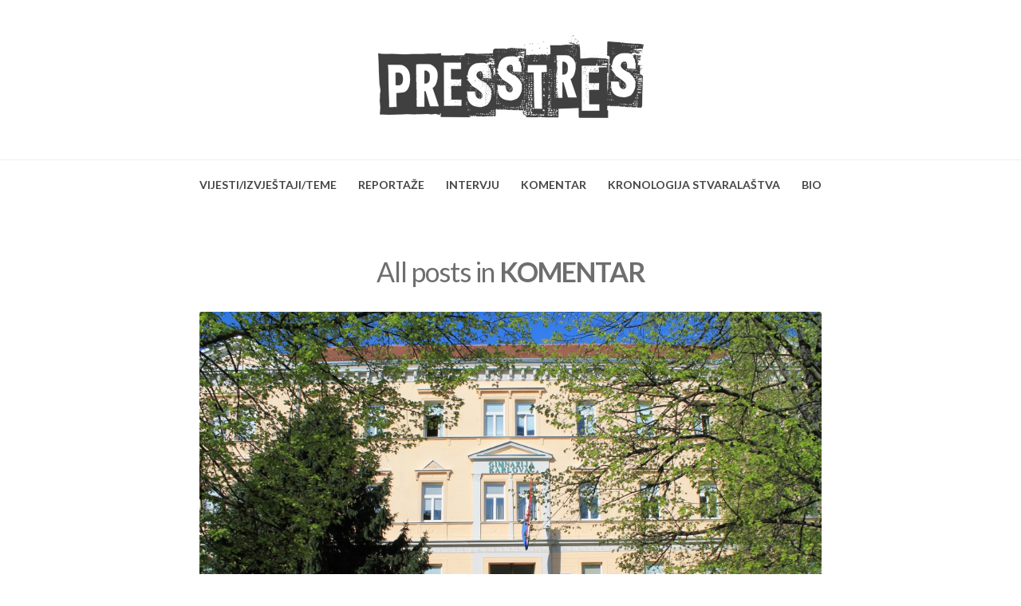

--- FILE ---
content_type: text/html; charset=UTF-8
request_url: https://presstres.com/category/komentari/page/2/
body_size: 61880
content:
<!DOCTYPE html>
<html lang="en-US" class="no-js">
<head>
	<meta charset="UTF-8" /> 
	<meta name="viewport" content="width=device-width, initial-scale=1" />
	<link rel="profile" href="http://gmpg.org/xfn/11">
	<script>(function(html){html.className = html.className.replace(/\bno-js\b/,'js')})(document.documentElement);</script>
<title>KOMENTAR &#8211; Page 2 &#8211; PRESSTRES</title>
<meta name='robots' content='max-image-preview:large' />
<link rel='dns-prefetch' href='//fonts.googleapis.com' />
<link rel="alternate" type="application/rss+xml" title="PRESSTRES &raquo; Feed" href="https://presstres.com/feed/" />
<link rel="alternate" type="application/rss+xml" title="PRESSTRES &raquo; Comments Feed" href="https://presstres.com/comments/feed/" />
<link rel="alternate" type="application/rss+xml" title="PRESSTRES &raquo; KOMENTAR Category Feed" href="https://presstres.com/category/komentari/feed/" />
<style id='wp-img-auto-sizes-contain-inline-css' type='text/css'>
img:is([sizes=auto i],[sizes^="auto," i]){contain-intrinsic-size:3000px 1500px}
/*# sourceURL=wp-img-auto-sizes-contain-inline-css */
</style>
<style id='wp-emoji-styles-inline-css' type='text/css'>

	img.wp-smiley, img.emoji {
		display: inline !important;
		border: none !important;
		box-shadow: none !important;
		height: 1em !important;
		width: 1em !important;
		margin: 0 0.07em !important;
		vertical-align: -0.1em !important;
		background: none !important;
		padding: 0 !important;
	}
/*# sourceURL=wp-emoji-styles-inline-css */
</style>
<style id='wp-block-library-inline-css' type='text/css'>
:root{--wp-block-synced-color:#7a00df;--wp-block-synced-color--rgb:122,0,223;--wp-bound-block-color:var(--wp-block-synced-color);--wp-editor-canvas-background:#ddd;--wp-admin-theme-color:#007cba;--wp-admin-theme-color--rgb:0,124,186;--wp-admin-theme-color-darker-10:#006ba1;--wp-admin-theme-color-darker-10--rgb:0,107,160.5;--wp-admin-theme-color-darker-20:#005a87;--wp-admin-theme-color-darker-20--rgb:0,90,135;--wp-admin-border-width-focus:2px}@media (min-resolution:192dpi){:root{--wp-admin-border-width-focus:1.5px}}.wp-element-button{cursor:pointer}:root .has-very-light-gray-background-color{background-color:#eee}:root .has-very-dark-gray-background-color{background-color:#313131}:root .has-very-light-gray-color{color:#eee}:root .has-very-dark-gray-color{color:#313131}:root .has-vivid-green-cyan-to-vivid-cyan-blue-gradient-background{background:linear-gradient(135deg,#00d084,#0693e3)}:root .has-purple-crush-gradient-background{background:linear-gradient(135deg,#34e2e4,#4721fb 50%,#ab1dfe)}:root .has-hazy-dawn-gradient-background{background:linear-gradient(135deg,#faaca8,#dad0ec)}:root .has-subdued-olive-gradient-background{background:linear-gradient(135deg,#fafae1,#67a671)}:root .has-atomic-cream-gradient-background{background:linear-gradient(135deg,#fdd79a,#004a59)}:root .has-nightshade-gradient-background{background:linear-gradient(135deg,#330968,#31cdcf)}:root .has-midnight-gradient-background{background:linear-gradient(135deg,#020381,#2874fc)}:root{--wp--preset--font-size--normal:16px;--wp--preset--font-size--huge:42px}.has-regular-font-size{font-size:1em}.has-larger-font-size{font-size:2.625em}.has-normal-font-size{font-size:var(--wp--preset--font-size--normal)}.has-huge-font-size{font-size:var(--wp--preset--font-size--huge)}.has-text-align-center{text-align:center}.has-text-align-left{text-align:left}.has-text-align-right{text-align:right}.has-fit-text{white-space:nowrap!important}#end-resizable-editor-section{display:none}.aligncenter{clear:both}.items-justified-left{justify-content:flex-start}.items-justified-center{justify-content:center}.items-justified-right{justify-content:flex-end}.items-justified-space-between{justify-content:space-between}.screen-reader-text{border:0;clip-path:inset(50%);height:1px;margin:-1px;overflow:hidden;padding:0;position:absolute;width:1px;word-wrap:normal!important}.screen-reader-text:focus{background-color:#ddd;clip-path:none;color:#444;display:block;font-size:1em;height:auto;left:5px;line-height:normal;padding:15px 23px 14px;text-decoration:none;top:5px;width:auto;z-index:100000}html :where(.has-border-color){border-style:solid}html :where([style*=border-top-color]){border-top-style:solid}html :where([style*=border-right-color]){border-right-style:solid}html :where([style*=border-bottom-color]){border-bottom-style:solid}html :where([style*=border-left-color]){border-left-style:solid}html :where([style*=border-width]){border-style:solid}html :where([style*=border-top-width]){border-top-style:solid}html :where([style*=border-right-width]){border-right-style:solid}html :where([style*=border-bottom-width]){border-bottom-style:solid}html :where([style*=border-left-width]){border-left-style:solid}html :where(img[class*=wp-image-]){height:auto;max-width:100%}:where(figure){margin:0 0 1em}html :where(.is-position-sticky){--wp-admin--admin-bar--position-offset:var(--wp-admin--admin-bar--height,0px)}@media screen and (max-width:600px){html :where(.is-position-sticky){--wp-admin--admin-bar--position-offset:0px}}

/*# sourceURL=wp-block-library-inline-css */
</style><style id='wp-block-search-inline-css' type='text/css'>
.wp-block-search__button{margin-left:10px;word-break:normal}.wp-block-search__button.has-icon{line-height:0}.wp-block-search__button svg{height:1.25em;min-height:24px;min-width:24px;width:1.25em;fill:currentColor;vertical-align:text-bottom}:where(.wp-block-search__button){border:1px solid #ccc;padding:6px 10px}.wp-block-search__inside-wrapper{display:flex;flex:auto;flex-wrap:nowrap;max-width:100%}.wp-block-search__label{width:100%}.wp-block-search.wp-block-search__button-only .wp-block-search__button{box-sizing:border-box;display:flex;flex-shrink:0;justify-content:center;margin-left:0;max-width:100%}.wp-block-search.wp-block-search__button-only .wp-block-search__inside-wrapper{min-width:0!important;transition-property:width}.wp-block-search.wp-block-search__button-only .wp-block-search__input{flex-basis:100%;transition-duration:.3s}.wp-block-search.wp-block-search__button-only.wp-block-search__searchfield-hidden,.wp-block-search.wp-block-search__button-only.wp-block-search__searchfield-hidden .wp-block-search__inside-wrapper{overflow:hidden}.wp-block-search.wp-block-search__button-only.wp-block-search__searchfield-hidden .wp-block-search__input{border-left-width:0!important;border-right-width:0!important;flex-basis:0;flex-grow:0;margin:0;min-width:0!important;padding-left:0!important;padding-right:0!important;width:0!important}:where(.wp-block-search__input){appearance:none;border:1px solid #949494;flex-grow:1;font-family:inherit;font-size:inherit;font-style:inherit;font-weight:inherit;letter-spacing:inherit;line-height:inherit;margin-left:0;margin-right:0;min-width:3rem;padding:8px;text-decoration:unset!important;text-transform:inherit}:where(.wp-block-search__button-inside .wp-block-search__inside-wrapper){background-color:#fff;border:1px solid #949494;box-sizing:border-box;padding:4px}:where(.wp-block-search__button-inside .wp-block-search__inside-wrapper) .wp-block-search__input{border:none;border-radius:0;padding:0 4px}:where(.wp-block-search__button-inside .wp-block-search__inside-wrapper) .wp-block-search__input:focus{outline:none}:where(.wp-block-search__button-inside .wp-block-search__inside-wrapper) :where(.wp-block-search__button){padding:4px 8px}.wp-block-search.aligncenter .wp-block-search__inside-wrapper{margin:auto}.wp-block[data-align=right] .wp-block-search.wp-block-search__button-only .wp-block-search__inside-wrapper{float:right}
/*# sourceURL=https://presstres.com/wp-includes/blocks/search/style.min.css */
</style>
<style id='wp-block-group-inline-css' type='text/css'>
.wp-block-group{box-sizing:border-box}:where(.wp-block-group.wp-block-group-is-layout-constrained){position:relative}
/*# sourceURL=https://presstres.com/wp-includes/blocks/group/style.min.css */
</style>
<style id='wp-block-paragraph-inline-css' type='text/css'>
.is-small-text{font-size:.875em}.is-regular-text{font-size:1em}.is-large-text{font-size:2.25em}.is-larger-text{font-size:3em}.has-drop-cap:not(:focus):first-letter{float:left;font-size:8.4em;font-style:normal;font-weight:100;line-height:.68;margin:.05em .1em 0 0;text-transform:uppercase}body.rtl .has-drop-cap:not(:focus):first-letter{float:none;margin-left:.1em}p.has-drop-cap.has-background{overflow:hidden}:root :where(p.has-background){padding:1.25em 2.375em}:where(p.has-text-color:not(.has-link-color)) a{color:inherit}p.has-text-align-left[style*="writing-mode:vertical-lr"],p.has-text-align-right[style*="writing-mode:vertical-rl"]{rotate:180deg}
/*# sourceURL=https://presstres.com/wp-includes/blocks/paragraph/style.min.css */
</style>
<style id='global-styles-inline-css' type='text/css'>
:root{--wp--preset--aspect-ratio--square: 1;--wp--preset--aspect-ratio--4-3: 4/3;--wp--preset--aspect-ratio--3-4: 3/4;--wp--preset--aspect-ratio--3-2: 3/2;--wp--preset--aspect-ratio--2-3: 2/3;--wp--preset--aspect-ratio--16-9: 16/9;--wp--preset--aspect-ratio--9-16: 9/16;--wp--preset--color--black: #1f1f1f;--wp--preset--color--cyan-bluish-gray: #abb8c3;--wp--preset--color--white: #ffffff;--wp--preset--color--pale-pink: #f78da7;--wp--preset--color--vivid-red: #cf2e2e;--wp--preset--color--luminous-vivid-orange: #ff6900;--wp--preset--color--luminous-vivid-amber: #fcb900;--wp--preset--color--light-green-cyan: #7bdcb5;--wp--preset--color--vivid-green-cyan: #00d084;--wp--preset--color--pale-cyan-blue: #8ed1fc;--wp--preset--color--vivid-cyan-blue: #0693e3;--wp--preset--color--vivid-purple: #9b51e0;--wp--preset--color--primary: ;--wp--preset--color--secondary: ;--wp--preset--color--dark-gray: #333333;--wp--preset--color--gray: #6e6e6e;--wp--preset--color--light-gray: #d9d9d9;--wp--preset--gradient--vivid-cyan-blue-to-vivid-purple: linear-gradient(135deg,rgb(6,147,227) 0%,rgb(155,81,224) 100%);--wp--preset--gradient--light-green-cyan-to-vivid-green-cyan: linear-gradient(135deg,rgb(122,220,180) 0%,rgb(0,208,130) 100%);--wp--preset--gradient--luminous-vivid-amber-to-luminous-vivid-orange: linear-gradient(135deg,rgb(252,185,0) 0%,rgb(255,105,0) 100%);--wp--preset--gradient--luminous-vivid-orange-to-vivid-red: linear-gradient(135deg,rgb(255,105,0) 0%,rgb(207,46,46) 100%);--wp--preset--gradient--very-light-gray-to-cyan-bluish-gray: linear-gradient(135deg,rgb(238,238,238) 0%,rgb(169,184,195) 100%);--wp--preset--gradient--cool-to-warm-spectrum: linear-gradient(135deg,rgb(74,234,220) 0%,rgb(151,120,209) 20%,rgb(207,42,186) 40%,rgb(238,44,130) 60%,rgb(251,105,98) 80%,rgb(254,248,76) 100%);--wp--preset--gradient--blush-light-purple: linear-gradient(135deg,rgb(255,206,236) 0%,rgb(152,150,240) 100%);--wp--preset--gradient--blush-bordeaux: linear-gradient(135deg,rgb(254,205,165) 0%,rgb(254,45,45) 50%,rgb(107,0,62) 100%);--wp--preset--gradient--luminous-dusk: linear-gradient(135deg,rgb(255,203,112) 0%,rgb(199,81,192) 50%,rgb(65,88,208) 100%);--wp--preset--gradient--pale-ocean: linear-gradient(135deg,rgb(255,245,203) 0%,rgb(182,227,212) 50%,rgb(51,167,181) 100%);--wp--preset--gradient--electric-grass: linear-gradient(135deg,rgb(202,248,128) 0%,rgb(113,206,126) 100%);--wp--preset--gradient--midnight: linear-gradient(135deg,rgb(2,3,129) 0%,rgb(40,116,252) 100%);--wp--preset--font-size--small: 16px;--wp--preset--font-size--medium: 20px;--wp--preset--font-size--large: 22px;--wp--preset--font-size--x-large: 42px;--wp--preset--font-size--regular: 18px;--wp--preset--font-size--larger: 28px;--wp--preset--spacing--20: 0.44rem;--wp--preset--spacing--30: 0.67rem;--wp--preset--spacing--40: 1rem;--wp--preset--spacing--50: 1.5rem;--wp--preset--spacing--60: 2.25rem;--wp--preset--spacing--70: 3.38rem;--wp--preset--spacing--80: 5.06rem;--wp--preset--shadow--natural: 6px 6px 9px rgba(0, 0, 0, 0.2);--wp--preset--shadow--deep: 12px 12px 50px rgba(0, 0, 0, 0.4);--wp--preset--shadow--sharp: 6px 6px 0px rgba(0, 0, 0, 0.2);--wp--preset--shadow--outlined: 6px 6px 0px -3px rgb(255, 255, 255), 6px 6px rgb(0, 0, 0);--wp--preset--shadow--crisp: 6px 6px 0px rgb(0, 0, 0);}:where(.is-layout-flex){gap: 0.5em;}:where(.is-layout-grid){gap: 0.5em;}body .is-layout-flex{display: flex;}.is-layout-flex{flex-wrap: wrap;align-items: center;}.is-layout-flex > :is(*, div){margin: 0;}body .is-layout-grid{display: grid;}.is-layout-grid > :is(*, div){margin: 0;}:where(.wp-block-columns.is-layout-flex){gap: 2em;}:where(.wp-block-columns.is-layout-grid){gap: 2em;}:where(.wp-block-post-template.is-layout-flex){gap: 1.25em;}:where(.wp-block-post-template.is-layout-grid){gap: 1.25em;}.has-black-color{color: var(--wp--preset--color--black) !important;}.has-cyan-bluish-gray-color{color: var(--wp--preset--color--cyan-bluish-gray) !important;}.has-white-color{color: var(--wp--preset--color--white) !important;}.has-pale-pink-color{color: var(--wp--preset--color--pale-pink) !important;}.has-vivid-red-color{color: var(--wp--preset--color--vivid-red) !important;}.has-luminous-vivid-orange-color{color: var(--wp--preset--color--luminous-vivid-orange) !important;}.has-luminous-vivid-amber-color{color: var(--wp--preset--color--luminous-vivid-amber) !important;}.has-light-green-cyan-color{color: var(--wp--preset--color--light-green-cyan) !important;}.has-vivid-green-cyan-color{color: var(--wp--preset--color--vivid-green-cyan) !important;}.has-pale-cyan-blue-color{color: var(--wp--preset--color--pale-cyan-blue) !important;}.has-vivid-cyan-blue-color{color: var(--wp--preset--color--vivid-cyan-blue) !important;}.has-vivid-purple-color{color: var(--wp--preset--color--vivid-purple) !important;}.has-black-background-color{background-color: var(--wp--preset--color--black) !important;}.has-cyan-bluish-gray-background-color{background-color: var(--wp--preset--color--cyan-bluish-gray) !important;}.has-white-background-color{background-color: var(--wp--preset--color--white) !important;}.has-pale-pink-background-color{background-color: var(--wp--preset--color--pale-pink) !important;}.has-vivid-red-background-color{background-color: var(--wp--preset--color--vivid-red) !important;}.has-luminous-vivid-orange-background-color{background-color: var(--wp--preset--color--luminous-vivid-orange) !important;}.has-luminous-vivid-amber-background-color{background-color: var(--wp--preset--color--luminous-vivid-amber) !important;}.has-light-green-cyan-background-color{background-color: var(--wp--preset--color--light-green-cyan) !important;}.has-vivid-green-cyan-background-color{background-color: var(--wp--preset--color--vivid-green-cyan) !important;}.has-pale-cyan-blue-background-color{background-color: var(--wp--preset--color--pale-cyan-blue) !important;}.has-vivid-cyan-blue-background-color{background-color: var(--wp--preset--color--vivid-cyan-blue) !important;}.has-vivid-purple-background-color{background-color: var(--wp--preset--color--vivid-purple) !important;}.has-black-border-color{border-color: var(--wp--preset--color--black) !important;}.has-cyan-bluish-gray-border-color{border-color: var(--wp--preset--color--cyan-bluish-gray) !important;}.has-white-border-color{border-color: var(--wp--preset--color--white) !important;}.has-pale-pink-border-color{border-color: var(--wp--preset--color--pale-pink) !important;}.has-vivid-red-border-color{border-color: var(--wp--preset--color--vivid-red) !important;}.has-luminous-vivid-orange-border-color{border-color: var(--wp--preset--color--luminous-vivid-orange) !important;}.has-luminous-vivid-amber-border-color{border-color: var(--wp--preset--color--luminous-vivid-amber) !important;}.has-light-green-cyan-border-color{border-color: var(--wp--preset--color--light-green-cyan) !important;}.has-vivid-green-cyan-border-color{border-color: var(--wp--preset--color--vivid-green-cyan) !important;}.has-pale-cyan-blue-border-color{border-color: var(--wp--preset--color--pale-cyan-blue) !important;}.has-vivid-cyan-blue-border-color{border-color: var(--wp--preset--color--vivid-cyan-blue) !important;}.has-vivid-purple-border-color{border-color: var(--wp--preset--color--vivid-purple) !important;}.has-vivid-cyan-blue-to-vivid-purple-gradient-background{background: var(--wp--preset--gradient--vivid-cyan-blue-to-vivid-purple) !important;}.has-light-green-cyan-to-vivid-green-cyan-gradient-background{background: var(--wp--preset--gradient--light-green-cyan-to-vivid-green-cyan) !important;}.has-luminous-vivid-amber-to-luminous-vivid-orange-gradient-background{background: var(--wp--preset--gradient--luminous-vivid-amber-to-luminous-vivid-orange) !important;}.has-luminous-vivid-orange-to-vivid-red-gradient-background{background: var(--wp--preset--gradient--luminous-vivid-orange-to-vivid-red) !important;}.has-very-light-gray-to-cyan-bluish-gray-gradient-background{background: var(--wp--preset--gradient--very-light-gray-to-cyan-bluish-gray) !important;}.has-cool-to-warm-spectrum-gradient-background{background: var(--wp--preset--gradient--cool-to-warm-spectrum) !important;}.has-blush-light-purple-gradient-background{background: var(--wp--preset--gradient--blush-light-purple) !important;}.has-blush-bordeaux-gradient-background{background: var(--wp--preset--gradient--blush-bordeaux) !important;}.has-luminous-dusk-gradient-background{background: var(--wp--preset--gradient--luminous-dusk) !important;}.has-pale-ocean-gradient-background{background: var(--wp--preset--gradient--pale-ocean) !important;}.has-electric-grass-gradient-background{background: var(--wp--preset--gradient--electric-grass) !important;}.has-midnight-gradient-background{background: var(--wp--preset--gradient--midnight) !important;}.has-small-font-size{font-size: var(--wp--preset--font-size--small) !important;}.has-medium-font-size{font-size: var(--wp--preset--font-size--medium) !important;}.has-large-font-size{font-size: var(--wp--preset--font-size--large) !important;}.has-x-large-font-size{font-size: var(--wp--preset--font-size--x-large) !important;}
/*# sourceURL=global-styles-inline-css */
</style>

<style id='classic-theme-styles-inline-css' type='text/css'>
/*! This file is auto-generated */
.wp-block-button__link{color:#fff;background-color:#32373c;border-radius:9999px;box-shadow:none;text-decoration:none;padding:calc(.667em + 2px) calc(1.333em + 2px);font-size:1.125em}.wp-block-file__button{background:#32373c;color:#fff;text-decoration:none}
/*# sourceURL=/wp-includes/css/classic-themes.min.css */
</style>
<link rel='stylesheet' id='parent-style-css' href='https://presstres.com/wp-content/themes/blogfeedly/style.css?ver=6.9' type='text/css' media='all' />
<link rel='stylesheet' id='journalist-blogily-google-fonts-css' href='//fonts.googleapis.com/css?family=Lato%3A400%2C700%2C900&#038;ver=6.9' type='text/css' media='all' />
<link rel='stylesheet' id='stsblogfeedly-fonts-css' href='https://fonts.googleapis.com/css?family=Karla%3A400%2C400i%2C700%2C700i' type='text/css' media='all' />
<link rel='stylesheet' id='stsblogfeedly-style-css' href='https://presstres.com/wp-content/themes/journalist-feedly/style.css?ver=6.9' type='text/css' media='all' />
<script type="text/javascript" src="https://presstres.com/wp-includes/js/jquery/jquery.min.js?ver=3.7.1" id="jquery-core-js"></script>
<script type="text/javascript" src="https://presstres.com/wp-includes/js/jquery/jquery-migrate.min.js?ver=3.4.1" id="jquery-migrate-js"></script>
<link rel="https://api.w.org/" href="https://presstres.com/wp-json/" /><link rel="alternate" title="JSON" type="application/json" href="https://presstres.com/wp-json/wp/v2/categories/3" /><link rel="EditURI" type="application/rsd+xml" title="RSD" href="https://presstres.com/xmlrpc.php?rsd" />
<meta name="generator" content="WordPress 6.9" />

		<style type="text/css">

			
		


</style>

		<style type="text/css">
		.site-title a,.site-description { color: ; }
		.site-navigation{ border-color: ; }
		#menu-toggle { background-color: ; }
		.site-navigation a,#menu-toggle{ color: ; }
		.archive-list-title, .page-title, .not-found .page-title, .social-title, .comments-title, .tag-links, .parent-post-link, .comment-author .fn, .comment-author .url, .comment-reply-title, .entry-content h1, .entry-content h2, .entry-content h3, .entry-content h4, .entry-content h5, .entry-content h6, .entry-content th, .entry-title, .entry-title a, .entry-title a:hover{ color: ; }
		.entry-meta, .entry-meta *, .entry-meta, .entry-meta *:hover{ color: ; }
		.entry-summary, .comments-area, .comments-area p, .entry-content, .entry-content address, .entry-content dt, .page-content, .page-content p, .entry-content p, .entry-content span, .entry-content div, .entry-content li, .entry-content ul, .entry-content ol, .entry-content td, .entry-content dd, .entry-content blockquote { color: ; }
		.page-content .search-field, .archive-list-title, .comments-area *, .entry-content *{ border-color: ; }
		.archive-list a, .comments-area a, .page .entry-content a, .single .entry-content a, .error404 .entry-content a { color: ; }
		.tag-links a, button:hover, button:focus, button:active, input[type="submit"]:hover, input[type="submit"]:focus, input[type="submit"]:active, input[type="button"]:hover, input[type="button"]:focus, input[type="button"]:active, input[type="reset"]:hover, input[type="reset"]:focus, input[type="reset"]:active, button, input[type="submit"], input[type="button"], input[type="reset"], a.more-link{ background-color: ; }
		button:hover, button:focus, button:active, input[type="submit"]:hover, input[type="submit"]:focus, input[type="submit"]:active, input[type="button"]:hover, input[type="button"]:focus, input[type="button"]:active, input[type="reset"]:hover, input[type="reset"]:focus, input[type="reset"]:active, button, input[type="submit"], input[type="button"], input[type="reset"], a.more-link{ border-color: ; }
		.tag-links a, button:hover, button:focus, button:active, input[type="submit"]:hover, input[type="submit"]:focus, input[type="submit"]:active, input[type="button"]:hover, input[type="button"]:focus, input[type="button"]:active, input[type="reset"]:hover, input[type="reset"]:focus, input[type="reset"]:active, button, input[type="submit"], input[type="button"], input[type="reset"], a.more-link{ color: ; }
		.nav-previous a, .nav-next a, .nav-previous a:hover, .nav-next a:hover,.pagination .page-numbers, .pagination .page-numbers:hover{ background-color: ; }
		.nav-previous a, .nav-next a, .nav-previous a:hover, .nav-next a:hover,.pagination .page-numbers,.pagination .page-numbers:hover{ color: ; }
		.featured-sidebar .widget-title{ color: ; }
		.featured-sidebar *{ color: ; }
		.featured-sidebar a{ color: ; }
		.featured-sidebar .tagcloud a, .featured-sidebar .widget-title, .featured-sidebar *{ border-color: ; }
		.featured-sidebar .widget input[type="submit"]{ background-color: ; }
		.featured-sidebar .widget input[type="submit"]{ color: ; }
				aside#secondary.featured-sidebar {
			display:none !important;
		}
		.main-has-sidebar {
			max-width:100%;
		}
		.site-content .inner.main-with-sidebar {
			max-width: 780px;
			display:block;
		}
				.site-footer{ background-color: ; }
		.site-footer .widget-title{ color: ; }
		.site-footer li, .site-footer ol, .site-footer ul, .site-footer p, .site-footer span, .site-footer div, .site-footer { color: ; }
		.icon-chevron-up:before, .site-footer a{ color: ; }
		.site-footer .tagcloud a, .site-footer *{ border-color: ; }
		.site-footer .widget input[type="submit"] { background-color: ; }
		.site-footer .widget input[type="submit"] { border-color: ; }
		.site-footer .widget input[type="submit"] { color: ; }
		body{ background: ; }
		.site-navigation, .site-header, .site-navigation .menu-wrap{ background: ; }


		</style>
		<link rel="icon" href="https://presstres.com/wp-content/uploads/2021/12/cropped-512px-32x32.jpg" sizes="32x32" />
<link rel="icon" href="https://presstres.com/wp-content/uploads/2021/12/cropped-512px-192x192.jpg" sizes="192x192" />
<link rel="apple-touch-icon" href="https://presstres.com/wp-content/uploads/2021/12/cropped-512px-180x180.jpg" />
<meta name="msapplication-TileImage" content="https://presstres.com/wp-content/uploads/2021/12/cropped-512px-270x270.jpg" />
</head>
<body class="archive paged category category-komentari category-3 wp-custom-logo paged-2 category-paged-2 wp-theme-blogfeedly wp-child-theme-journalist-feedly animated-navigation hfeed">
	

<a class="skip-link screen-reader-text" href="#content">Skip to content</a>


	<div id="page" class="site">
		<header class="site-header">
			<div class="inner">
				<a href="https://presstres.com/" class="custom-logo-link" rel="home"><img src="https://presstres.com/wp-content/uploads/2021/12/logo_1.png" width="371" alt="PRESSTRES" /></a>									<p class="site-title screen-reader-text"><a href="https://presstres.com/" rel="home">PRESSTRES</a></p>
											</div> <!-- .inner -->
		</header><!-- .site-header -->
		<nav class="site-navigation" aria-label="Menu">
			<div class="menu-wrap"><ul id="menu-menu-1" class="menu"><li id="menu-item-231" class="menu-item menu-item-type-taxonomy menu-item-object-category menu-item-231"><a href="https://presstres.com/category/vijesti-izvjestaji-teme/">VIJESTI/IZVJEŠTAJI/TEME</a></li>
<li id="menu-item-28" class="menu-item menu-item-type-taxonomy menu-item-object-category menu-item-28"><a href="https://presstres.com/category/reportaze/">REPORTAŽE</a></li>
<li id="menu-item-26" class="menu-item menu-item-type-taxonomy menu-item-object-category menu-item-26"><a href="https://presstres.com/category/intervjui/">INTERVJU</a></li>
<li id="menu-item-27" class="menu-item menu-item-type-taxonomy menu-item-object-category current-menu-item menu-item-27"><a href="https://presstres.com/category/komentari/" aria-current="page">KOMENTAR</a></li>
<li id="menu-item-249" class="menu-item menu-item-type-post_type menu-item-object-page menu-item-249"><a href="https://presstres.com/kronologija-stvaralastva/">KRONOLOGIJA STVARALAŠTVA</a></li>
<li id="menu-item-25" class="menu-item menu-item-type-taxonomy menu-item-object-category menu-item-25"><a href="https://presstres.com/category/bio/">BIO</a></li>
</ul></div>			<a href="#" id="menu-toggle" title="Show Menu">Menu</a>
	</nav><!-- .site-navigation --><div id="content" class="site-content">
	<!-- If has sidebar start -->
	<main id="main" class="site-main main-with-sidebar inner">
		<div class="main-has-sidebar">
			<!-- If has sidebar end -->
				<header class="page-header">
			<h1 class="page-title">All posts in <span class="highlight">KOMENTAR</span></h1>		</header><!-- .page-header -->
		<article id="post-1024" class="post-1024 post type-post status-publish format-standard has-post-thumbnail hentry category-komentari tag-damir-mandic tag-gimnazija-karlovac tag-martin-sekulic tag-nikola-tesla tag-nikola-tesla-experience-centar tag-rakovac tag-tehnicki-muzej-nikola-tesla tag-zagreb tag-zupanija-karlovacka">
		<a class="post-thumbnail" href="https://presstres.com/2024/03/29/gradonacelnice-sto-mislite-o-imenovanju-gimnazije-po-tesli/"><img width="1024" height="683" src="https://presstres.com/wp-content/uploads/2024/03/gimnazija-karlovac.jpg" class="attachment-post-thumbnail size-post-thumbnail wp-post-image" alt="Gradonačelniče, što mislite o imenovanju gimnazije po Tesli?" decoding="async" fetchpriority="high" srcset="https://presstres.com/wp-content/uploads/2024/03/gimnazija-karlovac.jpg 1024w, https://presstres.com/wp-content/uploads/2024/03/gimnazija-karlovac-300x200.jpg 300w, https://presstres.com/wp-content/uploads/2024/03/gimnazija-karlovac-768x512.jpg 768w" sizes="(max-width: 1024px) 100vw, 1024px" /></a>
		<header class="entry-header">
		<h2 class="entry-title"><a href="https://presstres.com/2024/03/29/gradonacelnice-sto-mislite-o-imenovanju-gimnazije-po-tesli/" rel="bookmark">Gradonačelniče, što mislite o imenovanju gimnazije po Tesli?</a></h2>		<div class="entry-meta">
			<span class="posted-on"><span class="screen-reader-text">Posted on </span><a href="https://presstres.com/2024/03/29/gradonacelnice-sto-mislite-o-imenovanju-gimnazije-po-tesli/" rel="bookmark"><time class="entry-date published" datetime="2024-03-29T19:22:38+00:00">March 29, 2024</time><time class="updated" datetime="2024-03-30T23:52:27+00:00">March 30, 2024</time></a></span><span class="entry-author"><span class="author vcard"><span class="screen-reader-text">Author </span><a class="url fn n" href="https://presstres.com/author/borivoj-vitas/">Borivoj Vitas</a></span></span><span class="cat-links"><span class="screen-reader-text">Posted in </span><a href="https://presstres.com/category/komentari/" rel="category tag">KOMENTAR</a></span>		</div>
	</header><!-- .entry-header -->
	<div class="entry-content">
		
		<p>Poštovani gradonačelniče Mandiću, molim Vas, što mislite o prijedlogu da se&nbsp;Gimnazija Karlovac&nbsp;nazove Gimnazija „Nikola Tesla Karlovac”? Kao što je poznato, Nikola Tesla je od 1870. do 1873. pohađao u Karlovcu gimnaziju na Rakovcu, iz koje je zahvaljujući profesoru fizike, Martinu Sekuliću, krenuo na put velikih izuma. Ne zaboravimo, spomenuta gimnazija jedina je škola u svijetu&hellip; </p>
<div class="readmore-wrapper"><a href="https://presstres.com/2024/03/29/gradonacelnice-sto-mislite-o-imenovanju-gimnazije-po-tesli/" class="more-link">Read More</a></div>
			</div><!-- .entry-content -->
			</article><!-- #post --><article id="post-699" class="post-699 post type-post status-publish format-standard has-post-thumbnail hentry category-komentari tag-beli-manastir tag-karlovac tag-selce-karlovac tag-zvonimir-besker">
		<a class="post-thumbnail" href="https://presstres.com/2023/07/09/__trashed/"><img width="1365" height="1024" src="https://presstres.com/wp-content/uploads/2023/07/20230623-Otvaranje-Zvjezdanog-ljeta-i-Ivanjski-krijes-u-Karlovcu-39.jpg" class="attachment-post-thumbnail size-post-thumbnail wp-post-image" alt="Krijes ili kres?" decoding="async" srcset="https://presstres.com/wp-content/uploads/2023/07/20230623-Otvaranje-Zvjezdanog-ljeta-i-Ivanjski-krijes-u-Karlovcu-39.jpg 1365w, https://presstres.com/wp-content/uploads/2023/07/20230623-Otvaranje-Zvjezdanog-ljeta-i-Ivanjski-krijes-u-Karlovcu-39-300x225.jpg 300w, https://presstres.com/wp-content/uploads/2023/07/20230623-Otvaranje-Zvjezdanog-ljeta-i-Ivanjski-krijes-u-Karlovcu-39-1024x768.jpg 1024w, https://presstres.com/wp-content/uploads/2023/07/20230623-Otvaranje-Zvjezdanog-ljeta-i-Ivanjski-krijes-u-Karlovcu-39-768x576.jpg 768w" sizes="(max-width: 1365px) 100vw, 1365px" /></a>
		<header class="entry-header">
		<h2 class="entry-title"><a href="https://presstres.com/2023/07/09/__trashed/" rel="bookmark">Krijes ili kres?</a></h2>		<div class="entry-meta">
			<span class="posted-on"><span class="screen-reader-text">Posted on </span><a href="https://presstres.com/2023/07/09/__trashed/" rel="bookmark"><time class="entry-date published" datetime="2023-07-09T23:36:25+00:00">July 9, 2023</time><time class="updated" datetime="2023-07-10T23:39:26+00:00">July 10, 2023</time></a></span><span class="entry-author"><span class="author vcard"><span class="screen-reader-text">Author </span><a class="url fn n" href="https://presstres.com/author/borivoj-vitas/">Borivoj Vitas</a></span></span><span class="cat-links"><span class="screen-reader-text">Posted in </span><a href="https://presstres.com/category/komentari/" rel="category tag">KOMENTAR</a></span>		</div>
	</header><!-- .entry-header -->
	<div class="entry-content">
		
		<p>Nedavno se u Karlovcu govorilo i pisalo o Ivanjskom kresu, koji se tradicionalno pali 23. lipnja navečer uoči Ivanja. Najstariji zapisi o paljenju kresova u Karlovcu potječu iz 1779. godine. Za Drugog svjetskog rata i prvih poratnih godina nije bilo paljenja kresova. Ponovno se običaj nastavio 1966. pod nazivom “Kupski kresovi”. Uspostavom Republike Hrvatske kres&hellip; </p>
<div class="readmore-wrapper"><a href="https://presstres.com/2023/07/09/__trashed/" class="more-link">Read More</a></div>
			</div><!-- .entry-content -->
			</article><!-- #post --><article id="post-670" class="post-670 post type-post status-publish format-standard has-post-thumbnail hentry category-komentari tag-ana-matan tag-dobrisa-adamec tag-duga-resa tag-gradska-knjiznica-ivan-goran-kovacic tag-karlovac tag-karlovac-pride tag-karlovacka-zupanija tag-nevenka-sudac-vinski tag-ogulin tag-ozalj tag-slunj">
		<a class="post-thumbnail" href="https://presstres.com/2023/06/03/karlovac-vise-nece-biti-isti/"><img width="1365" height="1024" src="https://presstres.com/wp-content/uploads/2023/06/20230603-Karlovac-Pride.jpg" class="attachment-post-thumbnail size-post-thumbnail wp-post-image" alt="Karlovac više neće biti isti" decoding="async" srcset="https://presstres.com/wp-content/uploads/2023/06/20230603-Karlovac-Pride.jpg 1365w, https://presstres.com/wp-content/uploads/2023/06/20230603-Karlovac-Pride-300x225.jpg 300w, https://presstres.com/wp-content/uploads/2023/06/20230603-Karlovac-Pride-1024x768.jpg 1024w, https://presstres.com/wp-content/uploads/2023/06/20230603-Karlovac-Pride-768x576.jpg 768w" sizes="(max-width: 1365px) 100vw, 1365px" /></a>
		<header class="entry-header">
		<h2 class="entry-title"><a href="https://presstres.com/2023/06/03/karlovac-vise-nece-biti-isti/" rel="bookmark">Karlovac više neće biti isti</a></h2>		<div class="entry-meta">
			<span class="posted-on"><span class="screen-reader-text">Posted on </span><a href="https://presstres.com/2023/06/03/karlovac-vise-nece-biti-isti/" rel="bookmark"><time class="entry-date published" datetime="2023-06-03T19:52:13+00:00">June 3, 2023</time><time class="updated" datetime="2023-06-03T19:53:25+00:00">June 3, 2023</time></a></span><span class="entry-author"><span class="author vcard"><span class="screen-reader-text">Author </span><a class="url fn n" href="https://presstres.com/author/marko-capan/">Marko Capan</a></span></span><span class="cat-links"><span class="screen-reader-text">Posted in </span><a href="https://presstres.com/category/komentari/" rel="category tag">KOMENTAR</a></span>		</div>
	</header><!-- .entry-header -->
	<div class="entry-content">
		
		<p>Veliko hvala svima što ste došli na ovo okupljanje u znak podrške LGBTIQ sugrađanima i sugrađankama, odnosno na prvi Karlovac Pride. Nije to mala stvar jer smo po mom saznanju prvi mali grad u Hrvatskoj koji ima ovakvo okupljanje. Da je bilo tko prije godinu dana rekao bilo kome od nas da će ovakvo okupljanje&hellip; </p>
<div class="readmore-wrapper"><a href="https://presstres.com/2023/06/03/karlovac-vise-nece-biti-isti/" class="more-link">Read More</a></div>
			</div><!-- .entry-content -->
			</article><!-- #post --><article id="post-629" class="post-629 post type-post status-publish format-standard has-post-thumbnail hentry category-komentari category-loncu-poklopac tag-andrej-plenkovic tag-damir-jelic tag-damir-mandic tag-georgina-tesla-duka tag-goran-jaksic tag-grad-karlovac tag-hrvatska-demokratska-zajednica tag-kaportal tag-karlovac tag-kino-edison tag-loncu-poklopac tag-marijana-tomicic tag-marina-grcic tag-mile-sokolic tag-razvojna-agencija-karlovacke-zupanije-karla tag-slatkovodni-akvarij-aquatika tag-smiljan tag-viktor-segrt">
		<a class="post-thumbnail" href="https://presstres.com/2023/05/13/praksa-doktora-segrta/"><img width="1363" height="721" src="https://presstres.com/wp-content/uploads/2023/05/Viktor-Segrt.png" class="attachment-post-thumbnail size-post-thumbnail wp-post-image" alt="Praksa doktora Šegrta" decoding="async" loading="lazy" srcset="https://presstres.com/wp-content/uploads/2023/05/Viktor-Segrt.png 1363w, https://presstres.com/wp-content/uploads/2023/05/Viktor-Segrt-300x159.png 300w, https://presstres.com/wp-content/uploads/2023/05/Viktor-Segrt-1024x542.png 1024w, https://presstres.com/wp-content/uploads/2023/05/Viktor-Segrt-768x406.png 768w" sizes="auto, (max-width: 1363px) 100vw, 1363px" /></a>
		<header class="entry-header">
		<h2 class="entry-title"><a href="https://presstres.com/2023/05/13/praksa-doktora-segrta/" rel="bookmark">Praksa doktora Šegrta</a></h2>		<div class="entry-meta">
			<span class="posted-on"><span class="screen-reader-text">Posted on </span><a href="https://presstres.com/2023/05/13/praksa-doktora-segrta/" rel="bookmark"><time class="entry-date published" datetime="2023-05-13T15:18:31+00:00">May 13, 2023</time><time class="updated" datetime="2023-05-13T10:10:31+00:00">May 13, 2023</time></a></span><span class="entry-author"><span class="author vcard"><span class="screen-reader-text">Author </span><a class="url fn n" href="https://presstres.com/author/marin/">Marin Bakić</a></span></span><span class="cat-links"><span class="screen-reader-text">Posted in </span><a href="https://presstres.com/category/komentari/" rel="category tag">KOMENTAR</a>, <a href="https://presstres.com/category/komentari/loncu-poklopac/" rel="category tag">Loncu poklopac</a></span>		</div>
	</header><!-- .entry-header -->
	<div class="entry-content">
		
		<p>Uslijed sveopće kampanje pretvaranja Nikole Tesle u Mikija Mausa, iznebuha, kao grom iz vedra neba, iliti munja koje su sjevnule iznad Smiljana za Đukinog porođaja malenoga Niđota, eto Viktora Šegrta da se oglasi o&nbsp;Slatkovodnom akvariju “Aquatika”&nbsp;u ogledu na “KAportalu“. Potpisnik ovih redaka ili neredaka se zbunio u prvih mah, pomislio da je naletio na novinsku&hellip; </p>
<div class="readmore-wrapper"><a href="https://presstres.com/2023/05/13/praksa-doktora-segrta/" class="more-link">Read More</a></div>
			</div><!-- .entry-content -->
			</article><!-- #post --><article id="post-659" class="post-659 post type-post status-publish format-standard has-post-thumbnail hentry category-komentari">
		<a class="post-thumbnail" href="https://presstres.com/2023/05/04/povijesni-lukovi/"><img width="1365" height="1024" src="https://presstres.com/wp-content/uploads/2023/05/20230503-Promocija-knjige-Odrastanje-u-Karlovcu-13-Milan-Jaksic.jpg" class="attachment-post-thumbnail size-post-thumbnail wp-post-image" alt="Povijesni lukovi" decoding="async" loading="lazy" srcset="https://presstres.com/wp-content/uploads/2023/05/20230503-Promocija-knjige-Odrastanje-u-Karlovcu-13-Milan-Jaksic.jpg 1365w, https://presstres.com/wp-content/uploads/2023/05/20230503-Promocija-knjige-Odrastanje-u-Karlovcu-13-Milan-Jaksic-300x225.jpg 300w, https://presstres.com/wp-content/uploads/2023/05/20230503-Promocija-knjige-Odrastanje-u-Karlovcu-13-Milan-Jaksic-1024x768.jpg 1024w, https://presstres.com/wp-content/uploads/2023/05/20230503-Promocija-knjige-Odrastanje-u-Karlovcu-13-Milan-Jaksic-768x576.jpg 768w" sizes="auto, (max-width: 1365px) 100vw, 1365px" /></a>
		<header class="entry-header">
		<h2 class="entry-title"><a href="https://presstres.com/2023/05/04/povijesni-lukovi/" rel="bookmark">Povijesni lukovi</a></h2>		<div class="entry-meta">
			<span class="posted-on"><span class="screen-reader-text">Posted on </span><a href="https://presstres.com/2023/05/04/povijesni-lukovi/" rel="bookmark"><time class="entry-date published" datetime="2023-05-04T10:57:38+00:00">May 4, 2023</time><time class="updated" datetime="2023-05-23T12:52:35+00:00">May 23, 2023</time></a></span><span class="entry-author"><span class="author vcard"><span class="screen-reader-text">Author </span><a class="url fn n" href="https://presstres.com/author/milan-jaksic/">Milan Jakšić</a></span></span><span class="cat-links"><span class="screen-reader-text">Posted in </span><a href="https://presstres.com/category/komentari/" rel="category tag">KOMENTAR</a></span>		</div>
	</header><!-- .entry-header -->
	<div class="entry-content">
		
		<p>Pozdravljam članove Društva Karlovčana i prijatelja Karlovca u Zagrebu kao i one koji nisu članovi, ali su prisutni. Hvala na lijepom odazivu ovoj promociji. Karlovačka je bila izvan mojih očekivanja – jako puno ljudi je došlo. Sa mnom su trebali danas govoriti i recenzenti knjige Danko Plevnik i Vladimir Lay te Radovan Radovinović. Dakle, rukopis&hellip; </p>
<div class="readmore-wrapper"><a href="https://presstres.com/2023/05/04/povijesni-lukovi/" class="more-link">Read More</a></div>
			</div><!-- .entry-content -->
			</article><!-- #post --><article id="post-606" class="post-606 post type-post status-publish format-standard has-post-thumbnail hentry category-komentari category-milovanje tag-damir-mandic tag-hrvatska-demokratska-zajednica tag-kaportal tag-karlovac tag-milovanje">
		<a class="post-thumbnail" href="https://presstres.com/2023/04/15/od-jednopartijskog-do-jednostranackog-modela/"><img width="1560" height="650" src="https://presstres.com/wp-content/uploads/2023/04/izbori-1560x650.jpg" class="attachment-post-thumbnail size-post-thumbnail wp-post-image" alt="Od jednopartijskog do jednostranačkog modela" decoding="async" loading="lazy" srcset="https://presstres.com/wp-content/uploads/2023/04/izbori-1560x650.jpg 1560w, https://presstres.com/wp-content/uploads/2023/04/izbori-300x125.jpg 300w, https://presstres.com/wp-content/uploads/2023/04/izbori-1024x427.jpg 1024w, https://presstres.com/wp-content/uploads/2023/04/izbori-768x320.jpg 768w, https://presstres.com/wp-content/uploads/2023/04/izbori-1536x640.jpg 1536w, https://presstres.com/wp-content/uploads/2023/04/izbori-2048x854.jpg 2048w" sizes="auto, (max-width: 1560px) 100vw, 1560px" /></a>
		<header class="entry-header">
		<h2 class="entry-title"><a href="https://presstres.com/2023/04/15/od-jednopartijskog-do-jednostranackog-modela/" rel="bookmark">Od jednopartijskog do jednostranačkog modela</a></h2>		<div class="entry-meta">
			<span class="posted-on"><span class="screen-reader-text">Posted on </span><a href="https://presstres.com/2023/04/15/od-jednopartijskog-do-jednostranackog-modela/" rel="bookmark"><time class="entry-date published updated" datetime="2023-04-15T17:23:47+00:00">April 15, 2023</time></a></span><span class="entry-author"><span class="author vcard"><span class="screen-reader-text">Author </span><a class="url fn n" href="https://presstres.com/author/mile-sokolic/">Mile Sokolić</a></span></span><span class="cat-links"><span class="screen-reader-text">Posted in </span><a href="https://presstres.com/category/komentari/" rel="category tag">KOMENTAR</a>, <a href="https://presstres.com/category/komentari/milovanje/" rel="category tag">Milovanje</a></span>		</div>
	</header><!-- .entry-header -->
	<div class="entry-content">
		
		<p>„Činjenica je da u 20 mjesnih odbora nemamo kontra listu (od 37 ukupno, op. a.), neće nas uljuljkati…“, izjavio je karlovački gradonačelnik i predsjednik Gradskog odbora Hrvatske demokratske zajednice Damir Mandić Kaportalu i ostao živ, potvrdivši tako već naširoko poznatu činjenicu da se usprkos proklamiranom i ozakonjenom višestranačju u dobrom dijelu Hrvatske i dalje prakticira&hellip; </p>
<div class="readmore-wrapper"><a href="https://presstres.com/2023/04/15/od-jednopartijskog-do-jednostranackog-modela/" class="more-link">Read More</a></div>
			</div><!-- .entry-content -->
			</article><!-- #post --><article id="post-609" class="post-609 post type-post status-publish format-standard has-post-thumbnail hentry category-in-memoriam category-komentari tag-filozofski-fakultet-sveucilista-u-zagrebu tag-gimnazija-karlovac tag-medicinska-skola-karlovac tag-sumarska-i-drvodjelska-skola-karlovac tag-zlatko-vukovic">
		<a class="post-thumbnail" href="https://presstres.com/2023/04/13/in-memoriam-zlatko-vukovic-maks-1953-2023/"><img width="1536" height="1024" src="https://presstres.com/wp-content/uploads/2023/04/20190418-razgovaraonica-05-Zlatko-Vukovic-i-Tatjana-Katusin.jpg" class="attachment-post-thumbnail size-post-thumbnail wp-post-image" alt="In memoriam: Zlatko Vuković – Maks (1953.-2023.)" decoding="async" loading="lazy" srcset="https://presstres.com/wp-content/uploads/2023/04/20190418-razgovaraonica-05-Zlatko-Vukovic-i-Tatjana-Katusin.jpg 1536w, https://presstres.com/wp-content/uploads/2023/04/20190418-razgovaraonica-05-Zlatko-Vukovic-i-Tatjana-Katusin-300x200.jpg 300w, https://presstres.com/wp-content/uploads/2023/04/20190418-razgovaraonica-05-Zlatko-Vukovic-i-Tatjana-Katusin-1024x683.jpg 1024w, https://presstres.com/wp-content/uploads/2023/04/20190418-razgovaraonica-05-Zlatko-Vukovic-i-Tatjana-Katusin-768x512.jpg 768w" sizes="auto, (max-width: 1536px) 100vw, 1536px" /></a>
		<header class="entry-header">
		<h2 class="entry-title"><a href="https://presstres.com/2023/04/13/in-memoriam-zlatko-vukovic-maks-1953-2023/" rel="bookmark">In memoriam: Zlatko Vuković – Maks (1953.-2023.)</a></h2>		<div class="entry-meta">
			<span class="posted-on"><span class="screen-reader-text">Posted on </span><a href="https://presstres.com/2023/04/13/in-memoriam-zlatko-vukovic-maks-1953-2023/" rel="bookmark"><time class="entry-date published" datetime="2023-04-13T17:34:41+00:00">April 13, 2023</time><time class="updated" datetime="2023-04-15T17:37:16+00:00">April 15, 2023</time></a></span><span class="entry-author"><span class="author vcard"><span class="screen-reader-text">Author </span><a class="url fn n" href="https://presstres.com/author/jasminka-stajcer/">Jasminka Štajcer</a></span></span><span class="cat-links"><span class="screen-reader-text">Posted in </span><a href="https://presstres.com/category/komentari/in-memoriam/" rel="category tag">In memoriam</a>, <a href="https://presstres.com/category/komentari/" rel="category tag">KOMENTAR</a></span>		</div>
	</header><!-- .entry-header -->
	<div class="entry-content">
		
		<p>Djelatnici i učenici Medicinske škole Karlovac opraštaju se od omiljenog profesora koji je najveći dio svog radnog vijeka proveo u našoj školi. Rođen je 6. svibnja 1954. godine. Stručnu spremu profesora filozofije i jugoslavenskih jezika i književnosti stekao je na Filozofskom fakultetu Sveučilišta u Zagrebu. Od 1. rujna 1981. do 31. kolovoza 1982. godine radio&hellip; </p>
<div class="readmore-wrapper"><a href="https://presstres.com/2023/04/13/in-memoriam-zlatko-vukovic-maks-1953-2023/" class="more-link">Read More</a></div>
			</div><!-- .entry-content -->
			</article><!-- #post --><article id="post-587" class="post-587 post type-post status-publish format-standard has-post-thumbnail hentry category-komentari category-loncu-poklopac tag-grad-karlovac tag-hrvatska-demokratska-zajednica tag-ivan-vukovic tag-loncu-poklopac tag-mario-kutlesa tag-pavao-miljavac tag-petar-stipetic tag-socijaldemokratska-partija-hrvatske tag-srecko-curman tag-the-new-england-journal-of-medicine tag-vlado-jelkovac tag-zupanija-karlovacka">
		<a class="post-thumbnail" href="https://presstres.com/2023/03/30/loncu-poklopac-bijeda-politike/"><img width="1365" height="1024" src="https://presstres.com/wp-content/uploads/2023/03/20230330-Skupstina-Karlovacke-zupanije-01.jpg" class="attachment-post-thumbnail size-post-thumbnail wp-post-image" alt="Bijeda politike" decoding="async" loading="lazy" srcset="https://presstres.com/wp-content/uploads/2023/03/20230330-Skupstina-Karlovacke-zupanije-01.jpg 1365w, https://presstres.com/wp-content/uploads/2023/03/20230330-Skupstina-Karlovacke-zupanije-01-300x225.jpg 300w, https://presstres.com/wp-content/uploads/2023/03/20230330-Skupstina-Karlovacke-zupanije-01-1024x768.jpg 1024w, https://presstres.com/wp-content/uploads/2023/03/20230330-Skupstina-Karlovacke-zupanije-01-768x576.jpg 768w" sizes="auto, (max-width: 1365px) 100vw, 1365px" /></a>
		<header class="entry-header">
		<h2 class="entry-title"><a href="https://presstres.com/2023/03/30/loncu-poklopac-bijeda-politike/" rel="bookmark">Bijeda politike</a></h2>		<div class="entry-meta">
			<span class="posted-on"><span class="screen-reader-text">Posted on </span><a href="https://presstres.com/2023/03/30/loncu-poklopac-bijeda-politike/" rel="bookmark"><time class="entry-date published" datetime="2023-03-30T20:38:09+00:00">March 30, 2023</time><time class="updated" datetime="2023-05-12T15:21:42+00:00">May 12, 2023</time></a></span><span class="entry-author"><span class="author vcard"><span class="screen-reader-text">Author </span><a class="url fn n" href="https://presstres.com/author/marin/">Marin Bakić</a></span></span><span class="cat-links"><span class="screen-reader-text">Posted in </span><a href="https://presstres.com/category/komentari/" rel="category tag">KOMENTAR</a>, <a href="https://presstres.com/category/komentari/loncu-poklopac/" rel="category tag">Loncu poklopac</a></span>		</div>
	</header><!-- .entry-header -->
	<div class="entry-content">
		
		<p>Ugledan medicinski časopis iz Sjedinjenih Američkih Država “The New England Journal of Medicine” objavio je nedavno studiju za koju stručnjaci procjenjuju da će donijeti najveća priznanja njezinim autorima, možda čak najprestižnije – Nobelovu nagradu. To je istraživanje koje se umnogome već smatra revolucionarnim s područja anesteziologije, a konkretno se pronašao nov način umrtvljenja pacijenta –&hellip; </p>
<div class="readmore-wrapper"><a href="https://presstres.com/2023/03/30/loncu-poklopac-bijeda-politike/" class="more-link">Read More</a></div>
			</div><!-- .entry-content -->
			</article><!-- #post --><article id="post-479" class="post-479 post type-post status-publish format-standard has-post-thumbnail hentry category-komentari tag-antun-sente tag-charles-darwin tag-eduard-calic tag-friedrich-nietzsche tag-georgij-paro tag-ivo-vejvoda tag-juraj-krizanic tag-karl-marx tag-marijan-matkovic tag-marko-matosevic tag-mile-budak tag-miroslav-krleza tag-nacionalno-svetiste-svetog-josipa tag-odjeljenje-za-zastitu-naroda-ozna tag-richard-de-bury tag-salzburg tag-slavko-goldstein tag-stanko-lasic tag-vladimir-nazor tag-zagreb">
		<a class="post-thumbnail" href="https://presstres.com/2023/02/24/kako-citati-ono-sto-je-citao-ili-nije-krleza/"><img width="1560" height="832" src="https://presstres.com/wp-content/uploads/2023/02/Miroslav-Krleza-1560x832.jpg" class="attachment-post-thumbnail size-post-thumbnail wp-post-image" alt="Kako čitati ono što je čitao ili nije Krleža" decoding="async" loading="lazy" srcset="https://presstres.com/wp-content/uploads/2023/02/Miroslav-Krleza-1560x832.jpg 1560w, https://presstres.com/wp-content/uploads/2023/02/Miroslav-Krleza-300x160.jpg 300w, https://presstres.com/wp-content/uploads/2023/02/Miroslav-Krleza-1024x546.jpg 1024w, https://presstres.com/wp-content/uploads/2023/02/Miroslav-Krleza-768x410.jpg 768w, https://presstres.com/wp-content/uploads/2023/02/Miroslav-Krleza-1536x819.jpg 1536w, https://presstres.com/wp-content/uploads/2023/02/Miroslav-Krleza.jpg 1920w" sizes="auto, (max-width: 1560px) 100vw, 1560px" /></a>
		<header class="entry-header">
		<h2 class="entry-title"><a href="https://presstres.com/2023/02/24/kako-citati-ono-sto-je-citao-ili-nije-krleza/" rel="bookmark">Kako čitati ono što je čitao ili nije Krleža</a></h2>		<div class="entry-meta">
			<span class="posted-on"><span class="screen-reader-text">Posted on </span><a href="https://presstres.com/2023/02/24/kako-citati-ono-sto-je-citao-ili-nije-krleza/" rel="bookmark"><time class="entry-date published" datetime="2023-02-24T08:11:05+00:00">February 24, 2023</time><time class="updated" datetime="2023-02-24T15:59:51+00:00">February 24, 2023</time></a></span><span class="entry-author"><span class="author vcard"><span class="screen-reader-text">Author </span><a class="url fn n" href="https://presstres.com/author/danko-plevnik/">Danko Plevnik</a></span></span><span class="cat-links"><span class="screen-reader-text">Posted in </span><a href="https://presstres.com/category/komentari/" rel="category tag">KOMENTAR</a></span>		</div>
	</header><!-- .entry-header -->
	<div class="entry-content">
		
		<p>Prije četvrt stoljeća u stanu doktora Eduarda Čalića u Salzburgu s velikim sam uzbuđenjem listao Bibliju koja je pripadala Jurju Križaniću. Ovih dana me je kao krležijanca, a Karlovac je imao najznačajnije krležijance u Hrvatskoj, od Ive Vejvode, Marijana Matkovića do Stanka Lasića, Slavka Goldsteina i Georgija Para, oduševila knjiška relikvija u obliku Biblije koju&hellip; </p>
<div class="readmore-wrapper"><a href="https://presstres.com/2023/02/24/kako-citati-ono-sto-je-citao-ili-nije-krleza/" class="more-link">Read More</a></div>
			</div><!-- .entry-content -->
			</article><!-- #post --><article id="post-368" class="post-368 post type-post status-publish format-standard has-post-thumbnail hentry category-in-memoriam category-komentari tag-aleksandar-grudic tag-dominik-cavlovic tag-draganic tag-gimnazija-karlovac tag-gradska-knjiznica-ivan-goran-kovacic tag-izidor-drvar tag-josip-kras-tvornica tag-karlovac tag-knjiznica-za-mlade tag-matija-zibrat tag-miljenko-jergovic tag-podravka tag-rade-koncar-tvornica tag-sahovsko-drustvo-karlovac tag-stevo-maodus tag-stjepan-mihalic tag-vlado-bojkic tag-zagreb">
		<a class="post-thumbnail" href="https://presstres.com/2023/02/06/in-memoriam-aleksandar-grudic-volio-je-zivot-karlovac-i-sah/"><img width="1365" height="1024" src="https://presstres.com/wp-content/uploads/2023/02/20190606-Aleksandar-Grudic-01.jpg" class="attachment-post-thumbnail size-post-thumbnail wp-post-image" alt="In memoriam Aleksandar Grudić: Volio je život, Karlovac i šah" decoding="async" loading="lazy" srcset="https://presstres.com/wp-content/uploads/2023/02/20190606-Aleksandar-Grudic-01.jpg 1365w, https://presstres.com/wp-content/uploads/2023/02/20190606-Aleksandar-Grudic-01-300x225.jpg 300w, https://presstres.com/wp-content/uploads/2023/02/20190606-Aleksandar-Grudic-01-1024x768.jpg 1024w, https://presstres.com/wp-content/uploads/2023/02/20190606-Aleksandar-Grudic-01-768x576.jpg 768w" sizes="auto, (max-width: 1365px) 100vw, 1365px" /></a>
		<header class="entry-header">
		<h2 class="entry-title"><a href="https://presstres.com/2023/02/06/in-memoriam-aleksandar-grudic-volio-je-zivot-karlovac-i-sah/" rel="bookmark">In memoriam Aleksandar Grudić: Volio je život, Karlovac i šah</a></h2>		<div class="entry-meta">
			<span class="posted-on"><span class="screen-reader-text">Posted on </span><a href="https://presstres.com/2023/02/06/in-memoriam-aleksandar-grudic-volio-je-zivot-karlovac-i-sah/" rel="bookmark"><time class="entry-date published" datetime="2023-02-06T19:48:48+00:00">February 6, 2023</time><time class="updated" datetime="2023-03-20T23:25:09+00:00">March 20, 2023</time></a></span><span class="entry-author"><span class="author vcard"><span class="screen-reader-text">Author </span><a class="url fn n" href="https://presstres.com/author/miroslav-katic/">Miroslav Katić</a></span></span><span class="cat-links"><span class="screen-reader-text">Posted in </span><a href="https://presstres.com/category/komentari/in-memoriam/" rel="category tag">In memoriam</a>, <a href="https://presstres.com/category/komentari/" rel="category tag">KOMENTAR</a></span>		</div>
	</header><!-- .entry-header -->
	<div class="entry-content">
		
		<p>„Pa što ima novoga u Karlovcu i knjižnici? Igra li se što šah“, pitao bi svakoga puta kada bismo se telefonski čuli Aleksandar Grudić, koji je preminuo u Karlovcu u nedjelju u 89. godini života. Ta pitanja je postavio i prije dva mjeseca kada sam ga zadnji puta nazvao. U glasu mu se nije dalo&hellip; </p>
<div class="readmore-wrapper"><a href="https://presstres.com/2023/02/06/in-memoriam-aleksandar-grudic-volio-je-zivot-karlovac-i-sah/" class="more-link">Read More</a></div>
			</div><!-- .entry-content -->
			</article><!-- #post -->
	<nav class="navigation pagination" aria-label="Posts pagination">
		<h2 class="screen-reader-text">Posts pagination</h2>
		<div class="nav-links"><a class="prev page-numbers" href="https://presstres.com/category/komentari/">&larr; Previous</a>
<a class="page-numbers" href="https://presstres.com/category/komentari/"><span class="screen-reader-text">Page </span>1</a>
<span aria-current="page" class="page-numbers current"><span class="screen-reader-text">Page </span>2</span>
<a class="page-numbers" href="https://presstres.com/category/komentari/page/3/"><span class="screen-reader-text">Page </span>3</a>
<span class="page-numbers dots">&hellip;</span>
<a class="page-numbers" href="https://presstres.com/category/komentari/page/8/"><span class="screen-reader-text">Page </span>8</a>
<a class="next page-numbers" href="https://presstres.com/category/komentari/page/3/">Next &rarr;</a></div>
	</nav>		<!-- If has sidebar start -->
	</div>
		<!-- If has sidebar end -->

</main><!-- .site-main -->
</div><!-- .site-content -->
		<footer class="site-footer">
		<div class="inner">
			<div class="supplementary">
	<div class="grid">
			<div class="one-fourth">
			<section id="block-2" class="widget widget_block widget_search"><form role="search" method="get" action="https://presstres.com/" class="wp-block-search__button-outside wp-block-search__text-button wp-block-search"    ><label class="wp-block-search__label" for="wp-block-search__input-1" >Search</label><div class="wp-block-search__inside-wrapper" ><input class="wp-block-search__input" id="wp-block-search__input-1" placeholder="" value="" type="search" name="s" required /><button aria-label="Search" class="wp-block-search__button wp-element-button" type="submit" >Search</button></div></form></section><section id="block-5" class="widget widget_block">
<div class="wp-block-group"><div class="wp-block-group__inner-container is-layout-flow wp-block-group-is-layout-flow"></div></div>
</section>		</div>
					</div><!-- .grid -->
</div><!-- .supplementary -->			<div class="site-info">
				<p class="copyright">
			&copy;2026 PRESSTRES			<!-- Delete below lines to remove copyright from footer -->
			<span class="footer-info-right">
				 | Theme by <a href="https://superbthemes.com/">SuperbThemes.Com</a>
			</span>
			<!-- Delete above lines to remove copyright from footer -->
				</p>
				<a href="#" id="back-to-top" title="Back To Top"><i aria-hidden="true" class="icon-chevron-up"></i></a>
			</div><!-- .site-info -->
		</div><!-- .inner -->
	</footer><!-- .site-footer -->
</div><!-- .site -->
<script type="speculationrules">
{"prefetch":[{"source":"document","where":{"and":[{"href_matches":"/*"},{"not":{"href_matches":["/wp-*.php","/wp-admin/*","/wp-content/uploads/*","/wp-content/*","/wp-content/plugins/*","/wp-content/themes/journalist-feedly/*","/wp-content/themes/blogfeedly/*","/*\\?(.+)"]}},{"not":{"selector_matches":"a[rel~=\"nofollow\"]"}},{"not":{"selector_matches":".no-prefetch, .no-prefetch a"}}]},"eagerness":"conservative"}]}
</script>
<script type="text/javascript" src="https://presstres.com/wp-content/themes/blogfeedly/js/custom.js?ver=1.6.0" id="stsblogfeedly-script-js"></script>
<script id="wp-emoji-settings" type="application/json">
{"baseUrl":"https://s.w.org/images/core/emoji/17.0.2/72x72/","ext":".png","svgUrl":"https://s.w.org/images/core/emoji/17.0.2/svg/","svgExt":".svg","source":{"concatemoji":"https://presstres.com/wp-includes/js/wp-emoji-release.min.js?ver=6.9"}}
</script>
<script type="module">
/* <![CDATA[ */
/*! This file is auto-generated */
const a=JSON.parse(document.getElementById("wp-emoji-settings").textContent),o=(window._wpemojiSettings=a,"wpEmojiSettingsSupports"),s=["flag","emoji"];function i(e){try{var t={supportTests:e,timestamp:(new Date).valueOf()};sessionStorage.setItem(o,JSON.stringify(t))}catch(e){}}function c(e,t,n){e.clearRect(0,0,e.canvas.width,e.canvas.height),e.fillText(t,0,0);t=new Uint32Array(e.getImageData(0,0,e.canvas.width,e.canvas.height).data);e.clearRect(0,0,e.canvas.width,e.canvas.height),e.fillText(n,0,0);const a=new Uint32Array(e.getImageData(0,0,e.canvas.width,e.canvas.height).data);return t.every((e,t)=>e===a[t])}function p(e,t){e.clearRect(0,0,e.canvas.width,e.canvas.height),e.fillText(t,0,0);var n=e.getImageData(16,16,1,1);for(let e=0;e<n.data.length;e++)if(0!==n.data[e])return!1;return!0}function u(e,t,n,a){switch(t){case"flag":return n(e,"\ud83c\udff3\ufe0f\u200d\u26a7\ufe0f","\ud83c\udff3\ufe0f\u200b\u26a7\ufe0f")?!1:!n(e,"\ud83c\udde8\ud83c\uddf6","\ud83c\udde8\u200b\ud83c\uddf6")&&!n(e,"\ud83c\udff4\udb40\udc67\udb40\udc62\udb40\udc65\udb40\udc6e\udb40\udc67\udb40\udc7f","\ud83c\udff4\u200b\udb40\udc67\u200b\udb40\udc62\u200b\udb40\udc65\u200b\udb40\udc6e\u200b\udb40\udc67\u200b\udb40\udc7f");case"emoji":return!a(e,"\ud83e\u1fac8")}return!1}function f(e,t,n,a){let r;const o=(r="undefined"!=typeof WorkerGlobalScope&&self instanceof WorkerGlobalScope?new OffscreenCanvas(300,150):document.createElement("canvas")).getContext("2d",{willReadFrequently:!0}),s=(o.textBaseline="top",o.font="600 32px Arial",{});return e.forEach(e=>{s[e]=t(o,e,n,a)}),s}function r(e){var t=document.createElement("script");t.src=e,t.defer=!0,document.head.appendChild(t)}a.supports={everything:!0,everythingExceptFlag:!0},new Promise(t=>{let n=function(){try{var e=JSON.parse(sessionStorage.getItem(o));if("object"==typeof e&&"number"==typeof e.timestamp&&(new Date).valueOf()<e.timestamp+604800&&"object"==typeof e.supportTests)return e.supportTests}catch(e){}return null}();if(!n){if("undefined"!=typeof Worker&&"undefined"!=typeof OffscreenCanvas&&"undefined"!=typeof URL&&URL.createObjectURL&&"undefined"!=typeof Blob)try{var e="postMessage("+f.toString()+"("+[JSON.stringify(s),u.toString(),c.toString(),p.toString()].join(",")+"));",a=new Blob([e],{type:"text/javascript"});const r=new Worker(URL.createObjectURL(a),{name:"wpTestEmojiSupports"});return void(r.onmessage=e=>{i(n=e.data),r.terminate(),t(n)})}catch(e){}i(n=f(s,u,c,p))}t(n)}).then(e=>{for(const n in e)a.supports[n]=e[n],a.supports.everything=a.supports.everything&&a.supports[n],"flag"!==n&&(a.supports.everythingExceptFlag=a.supports.everythingExceptFlag&&a.supports[n]);var t;a.supports.everythingExceptFlag=a.supports.everythingExceptFlag&&!a.supports.flag,a.supports.everything||((t=a.source||{}).concatemoji?r(t.concatemoji):t.wpemoji&&t.twemoji&&(r(t.twemoji),r(t.wpemoji)))});
//# sourceURL=https://presstres.com/wp-includes/js/wp-emoji-loader.min.js
/* ]]> */
</script>
</body>
</html>